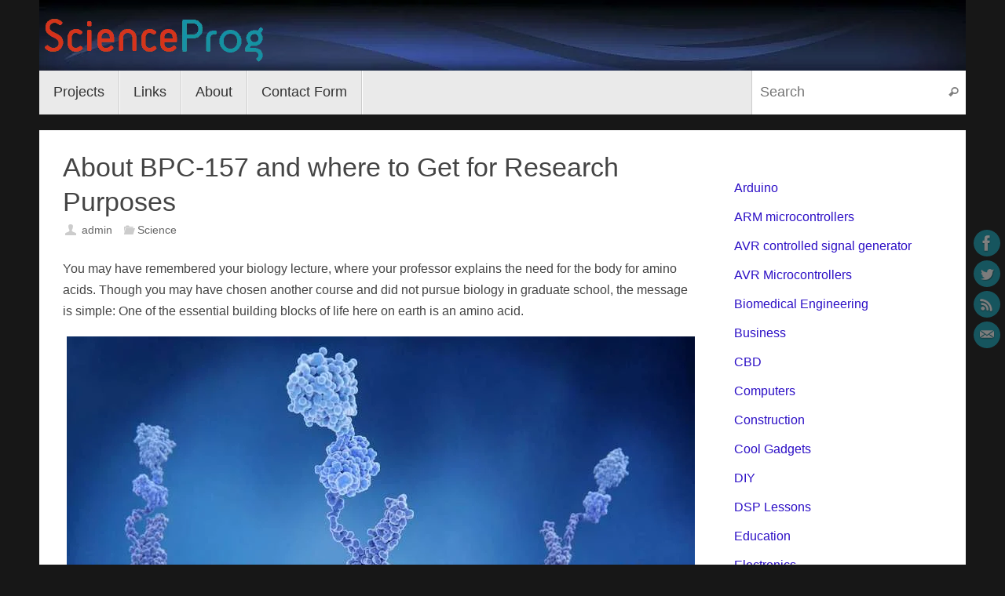

--- FILE ---
content_type: text/html; charset=UTF-8
request_url: https://scienceprog.com/about-bpc-157-and-where-to-get-for-research-purposes/
body_size: 25303
content:
<!DOCTYPE html><html lang="en-US"><head><script data-no-optimize="1">var litespeed_docref=sessionStorage.getItem("litespeed_docref");litespeed_docref&&(Object.defineProperty(document,"referrer",{get:function(){return litespeed_docref}}),sessionStorage.removeItem("litespeed_docref"));</script> <meta name="viewport" content="width=device-width, user-scalable=no, initial-scale=1.0, minimum-scale=1.0, maximum-scale=1.0"><meta http-equiv="Content-Type" content="text/html; charset=UTF-8" /><link rel="profile" href="http://gmpg.org/xfn/11" /><link rel="pingback" href="https://scienceprog.com/xmlrpc.php" /><meta name='robots' content='index, follow, max-image-preview:large, max-snippet:-1, max-video-preview:-1' /><meta name="google-site-verification" content="Cu6L6w1072SinpvXuEuSD4bxp-jx8K1Kjz22-yx58ko" /><title>About BPC-157 and where to Get for Research Purposes - Do It Easy With ScienceProg</title><link rel="canonical" href="https://scienceprog.com/about-bpc-157-and-where-to-get-for-research-purposes/" /><meta property="og:locale" content="en_US" /><meta property="og:type" content="article" /><meta property="og:title" content="About BPC-157 and where to Get for Research Purposes - Do It Easy With ScienceProg" /><meta property="og:description" content="You may have remembered your biology lecture, where your professor explains the need for the body for amino acids. Though you may have chosen another course and did not pursue biology in graduate school, the message is simple: One of the essential building blocks of life here on earth is an amino acid. The general elements and key construction of the body are simple. You need to have oxygen, hydrogen, nitrogen, and carbon turned into amino acids to live. A single amino acid is very powerful, but if you link it into another one like that of a chain sequence, it will form an even more powerful peptide block. The peptides send messages to the cells regarding operations and instructions. For example, the copper tripeptide is responsible for the healing of wounds and reducing inflammation. With all the other peptides that endlessly work to provide for the body’s needs, one stands out to the medical community, and this is the Pentadecapeptide BPC-157. You can know more studies about this on this link here. This is commonly found in human gastric juice in the digestive system and serves its users with biohacks. It becomes a protective compound that’s capable of healing… Continue reading" /><meta property="og:url" content="https://scienceprog.com/about-bpc-157-and-where-to-get-for-research-purposes/" /><meta property="og:site_name" content="Do It Easy With ScienceProg" /><meta property="article:publisher" content="https://www.facebook.com/scienceprog" /><meta property="article:published_time" content="2020-12-02T09:52:36+00:00" /><meta property="article:modified_time" content="2021-01-08T09:00:43+00:00" /><meta property="og:image" content="https://scienceprog.com/wp-content/uploads/2020/12/biological_molecular_structure.jpg" /><meta property="og:image:width" content="800" /><meta property="og:image:height" content="600" /><meta property="og:image:type" content="image/jpeg" /><meta name="author" content="admin" /><meta name="twitter:card" content="summary_large_image" /><meta name="twitter:creator" content="@scienceprog" /><meta name="twitter:site" content="@scienceprog" /><meta name="twitter:label1" content="Written by" /><meta name="twitter:data1" content="admin" /><meta name="twitter:label2" content="Est. reading time" /><meta name="twitter:data2" content="5 minutes" /> <script type="application/ld+json" class="yoast-schema-graph">{"@context":"https://schema.org","@graph":[{"@type":"Article","@id":"https://scienceprog.com/about-bpc-157-and-where-to-get-for-research-purposes/#article","isPartOf":{"@id":"https://scienceprog.com/about-bpc-157-and-where-to-get-for-research-purposes/"},"author":{"name":"admin","@id":"https://scienceprog.com/#/schema/person/6fac0210ee3b3d96043df422b2f0f14b"},"headline":"About BPC-157 and where to Get for Research Purposes","datePublished":"2020-12-02T09:52:36+00:00","dateModified":"2021-01-08T09:00:43+00:00","mainEntityOfPage":{"@id":"https://scienceprog.com/about-bpc-157-and-where-to-get-for-research-purposes/"},"wordCount":1031,"commentCount":0,"publisher":{"@id":"https://scienceprog.com/#organization"},"image":{"@id":"https://scienceprog.com/about-bpc-157-and-where-to-get-for-research-purposes/#primaryimage"},"thumbnailUrl":"https://scienceprog.com/wp-content/uploads/2020/12/biological_molecular_structure.jpg","articleSection":["Science"],"inLanguage":"en-US","potentialAction":[{"@type":"CommentAction","name":"Comment","target":["https://scienceprog.com/about-bpc-157-and-where-to-get-for-research-purposes/#respond"]}]},{"@type":"WebPage","@id":"https://scienceprog.com/about-bpc-157-and-where-to-get-for-research-purposes/","url":"https://scienceprog.com/about-bpc-157-and-where-to-get-for-research-purposes/","name":"About BPC-157 and where to Get for Research Purposes - Do It Easy With ScienceProg","isPartOf":{"@id":"https://scienceprog.com/#website"},"primaryImageOfPage":{"@id":"https://scienceprog.com/about-bpc-157-and-where-to-get-for-research-purposes/#primaryimage"},"image":{"@id":"https://scienceprog.com/about-bpc-157-and-where-to-get-for-research-purposes/#primaryimage"},"thumbnailUrl":"https://scienceprog.com/wp-content/uploads/2020/12/biological_molecular_structure.jpg","datePublished":"2020-12-02T09:52:36+00:00","dateModified":"2021-01-08T09:00:43+00:00","breadcrumb":{"@id":"https://scienceprog.com/about-bpc-157-and-where-to-get-for-research-purposes/#breadcrumb"},"inLanguage":"en-US","potentialAction":[{"@type":"ReadAction","target":["https://scienceprog.com/about-bpc-157-and-where-to-get-for-research-purposes/"]}]},{"@type":"ImageObject","inLanguage":"en-US","@id":"https://scienceprog.com/about-bpc-157-and-where-to-get-for-research-purposes/#primaryimage","url":"https://scienceprog.com/wp-content/uploads/2020/12/biological_molecular_structure.jpg","contentUrl":"https://scienceprog.com/wp-content/uploads/2020/12/biological_molecular_structure.jpg","width":800,"height":600},{"@type":"BreadcrumbList","@id":"https://scienceprog.com/about-bpc-157-and-where-to-get-for-research-purposes/#breadcrumb","itemListElement":[{"@type":"ListItem","position":1,"name":"Home","item":"https://scienceprog.com/"},{"@type":"ListItem","position":2,"name":"About BPC-157 and where to Get for Research Purposes"}]},{"@type":"WebSite","@id":"https://scienceprog.com/#website","url":"https://scienceprog.com/","name":"Do It Easy With ScienceProg","description":"We share technology insights and DIY ideas.","publisher":{"@id":"https://scienceprog.com/#organization"},"potentialAction":[{"@type":"SearchAction","target":{"@type":"EntryPoint","urlTemplate":"https://scienceprog.com/?s={search_term_string}"},"query-input":{"@type":"PropertyValueSpecification","valueRequired":true,"valueName":"search_term_string"}}],"inLanguage":"en-US"},{"@type":"Organization","@id":"https://scienceprog.com/#organization","name":"ScienceProg","url":"https://scienceprog.com/","logo":{"@type":"ImageObject","inLanguage":"en-US","@id":"https://scienceprog.com/#/schema/logo/image/","url":"https://scienceprog.com/wp-content/uploads/2016/03/sc_logo.png","contentUrl":"https://scienceprog.com/wp-content/uploads/2016/03/sc_logo.png","width":287,"height":77,"caption":"ScienceProg"},"image":{"@id":"https://scienceprog.com/#/schema/logo/image/"},"sameAs":["https://www.facebook.com/scienceprog","https://x.com/scienceprog"]},{"@type":"Person","@id":"https://scienceprog.com/#/schema/person/6fac0210ee3b3d96043df422b2f0f14b","name":"admin","image":{"@type":"ImageObject","inLanguage":"en-US","@id":"https://scienceprog.com/#/schema/person/image/","url":"https://scienceprog.com/wp-content/litespeed/avatar/59845baa296669e7bc2035cf14479fa3.jpg?ver=1768647619","contentUrl":"https://scienceprog.com/wp-content/litespeed/avatar/59845baa296669e7bc2035cf14479fa3.jpg?ver=1768647619","caption":"admin"},"sameAs":["https://scienceprog.com"],"url":"https://scienceprog.com/author/admin/"}]}</script> <link rel='dns-prefetch' href='//stats.wp.com' /><link rel='dns-prefetch' href='//v0.wordpress.com' /><link rel='preconnect' href='//c0.wp.com' /><link rel="alternate" type="application/rss+xml" title="Do It Easy With ScienceProg &raquo; Feed" href="https://scienceprog.com/feed/" /><link rel="alternate" type="application/rss+xml" title="Do It Easy With ScienceProg &raquo; Comments Feed" href="https://scienceprog.com/comments/feed/" /><link rel="alternate" type="application/rss+xml" title="Do It Easy With ScienceProg &raquo; About BPC-157 and where to Get for Research Purposes Comments Feed" href="https://scienceprog.com/about-bpc-157-and-where-to-get-for-research-purposes/feed/" /><link rel="alternate" title="oEmbed (JSON)" type="application/json+oembed" href="https://scienceprog.com/wp-json/oembed/1.0/embed?url=https%3A%2F%2Fscienceprog.com%2Fabout-bpc-157-and-where-to-get-for-research-purposes%2F" /><link rel="alternate" title="oEmbed (XML)" type="text/xml+oembed" href="https://scienceprog.com/wp-json/oembed/1.0/embed?url=https%3A%2F%2Fscienceprog.com%2Fabout-bpc-157-and-where-to-get-for-research-purposes%2F&#038;format=xml" /><style id='wp-img-auto-sizes-contain-inline-css' type='text/css'>img:is([sizes=auto i],[sizes^="auto," i]){contain-intrinsic-size:3000px 1500px}
/*# sourceURL=wp-img-auto-sizes-contain-inline-css */</style><link data-optimized="2" rel="stylesheet" href="https://scienceprog.com/wp-content/litespeed/css/96711b6d1ee967a0cf2e0516f19c2340.css?ver=b4daf" /><style id='superb-addons-variable-fallbacks-inline-css' type='text/css'>:root{--wp--preset--color--primary:#1f7cec;--wp--preset--color--primary-hover:#3993ff;--wp--preset--color--base:#fff;--wp--preset--color--featured:#0a284b;--wp--preset--color--contrast-light:#fff;--wp--preset--color--contrast-dark:#000;--wp--preset--color--mono-1:#0d3c74;--wp--preset--color--mono-2:#64748b;--wp--preset--color--mono-3:#e2e8f0;--wp--preset--color--mono-4:#f8fafc;--wp--preset--spacing--superbspacing-xxsmall:clamp(5px,1vw,10px);--wp--preset--spacing--superbspacing-xsmall:clamp(10px,2vw,20px);--wp--preset--spacing--superbspacing-small:clamp(20px,4vw,40px);--wp--preset--spacing--superbspacing-medium:clamp(30px,6vw,60px);--wp--preset--spacing--superbspacing-large:clamp(40px,8vw,80px);--wp--preset--spacing--superbspacing-xlarge:clamp(50px,10vw,100px);--wp--preset--spacing--superbspacing-xxlarge:clamp(60px,12vw,120px);--wp--preset--font-size--superbfont-tiny:clamp(10px,0.625rem + ((1vw - 3.2px) * 0.227),12px);--wp--preset--font-size--superbfont-xxsmall:clamp(12px,0.75rem + ((1vw - 3.2px) * 0.227),14px);--wp--preset--font-size--superbfont-xsmall:clamp(16px,1rem + ((1vw - 3.2px) * 1),16px);--wp--preset--font-size--superbfont-small:clamp(16px,1rem + ((1vw - 3.2px) * 0.227),18px);--wp--preset--font-size--superbfont-medium:clamp(18px,1.125rem + ((1vw - 3.2px) * 0.227),20px);--wp--preset--font-size--superbfont-large:clamp(24px,1.5rem + ((1vw - 3.2px) * 0.909),32px);--wp--preset--font-size--superbfont-xlarge:clamp(32px,2rem + ((1vw - 3.2px) * 1.818),48px);--wp--preset--font-size--superbfont-xxlarge:clamp(40px,2.5rem + ((1vw - 3.2px) * 2.727),64px)}.has-primary-color{color:var(--wp--preset--color--primary)!important}.has-primary-hover-color{color:var(--wp--preset--color--primary-hover)!important}.has-base-color{color:var(--wp--preset--color--base)!important}.has-featured-color{color:var(--wp--preset--color--featured)!important}.has-contrast-light-color{color:var(--wp--preset--color--contrast-light)!important}.has-contrast-dark-color{color:var(--wp--preset--color--contrast-dark)!important}.has-mono-1-color{color:var(--wp--preset--color--mono-1)!important}.has-mono-2-color{color:var(--wp--preset--color--mono-2)!important}.has-mono-3-color{color:var(--wp--preset--color--mono-3)!important}.has-mono-4-color{color:var(--wp--preset--color--mono-4)!important}.has-primary-background-color{background-color:var(--wp--preset--color--primary)!important}.has-primary-hover-background-color{background-color:var(--wp--preset--color--primary-hover)!important}.has-base-background-color{background-color:var(--wp--preset--color--base)!important}.has-featured-background-color{background-color:var(--wp--preset--color--featured)!important}.has-contrast-light-background-color{background-color:var(--wp--preset--color--contrast-light)!important}.has-contrast-dark-background-color{background-color:var(--wp--preset--color--contrast-dark)!important}.has-mono-1-background-color{background-color:var(--wp--preset--color--mono-1)!important}.has-mono-2-background-color{background-color:var(--wp--preset--color--mono-2)!important}.has-mono-3-background-color{background-color:var(--wp--preset--color--mono-3)!important}.has-mono-4-background-color{background-color:var(--wp--preset--color--mono-4)!important}.has-superbfont-tiny-font-size{font-size:var(--wp--preset--font-size--superbfont-tiny)!important}.has-superbfont-xxsmall-font-size{font-size:var(--wp--preset--font-size--superbfont-xxsmall)!important}.has-superbfont-xsmall-font-size{font-size:var(--wp--preset--font-size--superbfont-xsmall)!important}.has-superbfont-small-font-size{font-size:var(--wp--preset--font-size--superbfont-small)!important}.has-superbfont-medium-font-size{font-size:var(--wp--preset--font-size--superbfont-medium)!important}.has-superbfont-large-font-size{font-size:var(--wp--preset--font-size--superbfont-large)!important}.has-superbfont-xlarge-font-size{font-size:var(--wp--preset--font-size--superbfont-xlarge)!important}.has-superbfont-xxlarge-font-size{font-size:var(--wp--preset--font-size--superbfont-xxlarge)!important}
/*# sourceURL=superb-addons-variable-fallbacks-inline-css */</style><link rel='stylesheet' id='wp-block-library-css' href='https://c0.wp.com/c/6.9/wp-includes/css/dist/block-library/style.min.css' type='text/css' media='all' /><style id='wp-block-categories-inline-css' type='text/css'>.wp-block-categories{box-sizing:border-box}.wp-block-categories.alignleft{margin-right:2em}.wp-block-categories.alignright{margin-left:2em}.wp-block-categories.wp-block-categories-dropdown.aligncenter{text-align:center}.wp-block-categories .wp-block-categories__label{display:block;width:100%}
/*# sourceURL=https://c0.wp.com/c/6.9/wp-includes/blocks/categories/style.min.css */</style><style id='wp-block-image-inline-css' type='text/css'>.wp-block-image>a,.wp-block-image>figure>a{display:inline-block}.wp-block-image img{box-sizing:border-box;height:auto;max-width:100%;vertical-align:bottom}@media not (prefers-reduced-motion){.wp-block-image img.hide{visibility:hidden}.wp-block-image img.show{animation:show-content-image .4s}}.wp-block-image[style*=border-radius] img,.wp-block-image[style*=border-radius]>a{border-radius:inherit}.wp-block-image.has-custom-border img{box-sizing:border-box}.wp-block-image.aligncenter{text-align:center}.wp-block-image.alignfull>a,.wp-block-image.alignwide>a{width:100%}.wp-block-image.alignfull img,.wp-block-image.alignwide img{height:auto;width:100%}.wp-block-image .aligncenter,.wp-block-image .alignleft,.wp-block-image .alignright,.wp-block-image.aligncenter,.wp-block-image.alignleft,.wp-block-image.alignright{display:table}.wp-block-image .aligncenter>figcaption,.wp-block-image .alignleft>figcaption,.wp-block-image .alignright>figcaption,.wp-block-image.aligncenter>figcaption,.wp-block-image.alignleft>figcaption,.wp-block-image.alignright>figcaption{caption-side:bottom;display:table-caption}.wp-block-image .alignleft{float:left;margin:.5em 1em .5em 0}.wp-block-image .alignright{float:right;margin:.5em 0 .5em 1em}.wp-block-image .aligncenter{margin-left:auto;margin-right:auto}.wp-block-image :where(figcaption){margin-bottom:1em;margin-top:.5em}.wp-block-image.is-style-circle-mask img{border-radius:9999px}@supports ((-webkit-mask-image:none) or (mask-image:none)) or (-webkit-mask-image:none){.wp-block-image.is-style-circle-mask img{border-radius:0;-webkit-mask-image:url('data:image/svg+xml;utf8,<svg viewBox="0 0 100 100" xmlns="http://www.w3.org/2000/svg"><circle cx="50" cy="50" r="50"/></svg>');mask-image:url('data:image/svg+xml;utf8,<svg viewBox="0 0 100 100" xmlns="http://www.w3.org/2000/svg"><circle cx="50" cy="50" r="50"/></svg>');mask-mode:alpha;-webkit-mask-position:center;mask-position:center;-webkit-mask-repeat:no-repeat;mask-repeat:no-repeat;-webkit-mask-size:contain;mask-size:contain}}:root :where(.wp-block-image.is-style-rounded img,.wp-block-image .is-style-rounded img){border-radius:9999px}.wp-block-image figure{margin:0}.wp-lightbox-container{display:flex;flex-direction:column;position:relative}.wp-lightbox-container img{cursor:zoom-in}.wp-lightbox-container img:hover+button{opacity:1}.wp-lightbox-container button{align-items:center;backdrop-filter:blur(16px) saturate(180%);background-color:#5a5a5a40;border:none;border-radius:4px;cursor:zoom-in;display:flex;height:20px;justify-content:center;opacity:0;padding:0;position:absolute;right:16px;text-align:center;top:16px;width:20px;z-index:100}@media not (prefers-reduced-motion){.wp-lightbox-container button{transition:opacity .2s ease}}.wp-lightbox-container button:focus-visible{outline:3px auto #5a5a5a40;outline:3px auto -webkit-focus-ring-color;outline-offset:3px}.wp-lightbox-container button:hover{cursor:pointer;opacity:1}.wp-lightbox-container button:focus{opacity:1}.wp-lightbox-container button:focus,.wp-lightbox-container button:hover,.wp-lightbox-container button:not(:hover):not(:active):not(.has-background){background-color:#5a5a5a40;border:none}.wp-lightbox-overlay{box-sizing:border-box;cursor:zoom-out;height:100vh;left:0;overflow:hidden;position:fixed;top:0;visibility:hidden;width:100%;z-index:100000}.wp-lightbox-overlay .close-button{align-items:center;cursor:pointer;display:flex;justify-content:center;min-height:40px;min-width:40px;padding:0;position:absolute;right:calc(env(safe-area-inset-right) + 16px);top:calc(env(safe-area-inset-top) + 16px);z-index:5000000}.wp-lightbox-overlay .close-button:focus,.wp-lightbox-overlay .close-button:hover,.wp-lightbox-overlay .close-button:not(:hover):not(:active):not(.has-background){background:none;border:none}.wp-lightbox-overlay .lightbox-image-container{height:var(--wp--lightbox-container-height);left:50%;overflow:hidden;position:absolute;top:50%;transform:translate(-50%,-50%);transform-origin:top left;width:var(--wp--lightbox-container-width);z-index:9999999999}.wp-lightbox-overlay .wp-block-image{align-items:center;box-sizing:border-box;display:flex;height:100%;justify-content:center;margin:0;position:relative;transform-origin:0 0;width:100%;z-index:3000000}.wp-lightbox-overlay .wp-block-image img{height:var(--wp--lightbox-image-height);min-height:var(--wp--lightbox-image-height);min-width:var(--wp--lightbox-image-width);width:var(--wp--lightbox-image-width)}.wp-lightbox-overlay .wp-block-image figcaption{display:none}.wp-lightbox-overlay button{background:none;border:none}.wp-lightbox-overlay .scrim{background-color:#fff;height:100%;opacity:.9;position:absolute;width:100%;z-index:2000000}.wp-lightbox-overlay.active{visibility:visible}@media not (prefers-reduced-motion){.wp-lightbox-overlay.active{animation:turn-on-visibility .25s both}.wp-lightbox-overlay.active img{animation:turn-on-visibility .35s both}.wp-lightbox-overlay.show-closing-animation:not(.active){animation:turn-off-visibility .35s both}.wp-lightbox-overlay.show-closing-animation:not(.active) img{animation:turn-off-visibility .25s both}.wp-lightbox-overlay.zoom.active{animation:none;opacity:1;visibility:visible}.wp-lightbox-overlay.zoom.active .lightbox-image-container{animation:lightbox-zoom-in .4s}.wp-lightbox-overlay.zoom.active .lightbox-image-container img{animation:none}.wp-lightbox-overlay.zoom.active .scrim{animation:turn-on-visibility .4s forwards}.wp-lightbox-overlay.zoom.show-closing-animation:not(.active){animation:none}.wp-lightbox-overlay.zoom.show-closing-animation:not(.active) .lightbox-image-container{animation:lightbox-zoom-out .4s}.wp-lightbox-overlay.zoom.show-closing-animation:not(.active) .lightbox-image-container img{animation:none}.wp-lightbox-overlay.zoom.show-closing-animation:not(.active) .scrim{animation:turn-off-visibility .4s forwards}}@keyframes show-content-image{0%{visibility:hidden}99%{visibility:hidden}to{visibility:visible}}@keyframes turn-on-visibility{0%{opacity:0}to{opacity:1}}@keyframes turn-off-visibility{0%{opacity:1;visibility:visible}99%{opacity:0;visibility:visible}to{opacity:0;visibility:hidden}}@keyframes lightbox-zoom-in{0%{transform:translate(calc((-100vw + var(--wp--lightbox-scrollbar-width))/2 + var(--wp--lightbox-initial-left-position)),calc(-50vh + var(--wp--lightbox-initial-top-position))) scale(var(--wp--lightbox-scale))}to{transform:translate(-50%,-50%) scale(1)}}@keyframes lightbox-zoom-out{0%{transform:translate(-50%,-50%) scale(1);visibility:visible}99%{visibility:visible}to{transform:translate(calc((-100vw + var(--wp--lightbox-scrollbar-width))/2 + var(--wp--lightbox-initial-left-position)),calc(-50vh + var(--wp--lightbox-initial-top-position))) scale(var(--wp--lightbox-scale));visibility:hidden}}
/*# sourceURL=https://c0.wp.com/c/6.9/wp-includes/blocks/image/style.min.css */</style><style id='global-styles-inline-css' type='text/css'>:root{--wp--preset--aspect-ratio--square: 1;--wp--preset--aspect-ratio--4-3: 4/3;--wp--preset--aspect-ratio--3-4: 3/4;--wp--preset--aspect-ratio--3-2: 3/2;--wp--preset--aspect-ratio--2-3: 2/3;--wp--preset--aspect-ratio--16-9: 16/9;--wp--preset--aspect-ratio--9-16: 9/16;--wp--preset--color--black: #000000;--wp--preset--color--cyan-bluish-gray: #abb8c3;--wp--preset--color--white: #ffffff;--wp--preset--color--pale-pink: #f78da7;--wp--preset--color--vivid-red: #cf2e2e;--wp--preset--color--luminous-vivid-orange: #ff6900;--wp--preset--color--luminous-vivid-amber: #fcb900;--wp--preset--color--light-green-cyan: #7bdcb5;--wp--preset--color--vivid-green-cyan: #00d084;--wp--preset--color--pale-cyan-blue: #8ed1fc;--wp--preset--color--vivid-cyan-blue: #0693e3;--wp--preset--color--vivid-purple: #9b51e0;--wp--preset--gradient--vivid-cyan-blue-to-vivid-purple: linear-gradient(135deg,rgb(6,147,227) 0%,rgb(155,81,224) 100%);--wp--preset--gradient--light-green-cyan-to-vivid-green-cyan: linear-gradient(135deg,rgb(122,220,180) 0%,rgb(0,208,130) 100%);--wp--preset--gradient--luminous-vivid-amber-to-luminous-vivid-orange: linear-gradient(135deg,rgb(252,185,0) 0%,rgb(255,105,0) 100%);--wp--preset--gradient--luminous-vivid-orange-to-vivid-red: linear-gradient(135deg,rgb(255,105,0) 0%,rgb(207,46,46) 100%);--wp--preset--gradient--very-light-gray-to-cyan-bluish-gray: linear-gradient(135deg,rgb(238,238,238) 0%,rgb(169,184,195) 100%);--wp--preset--gradient--cool-to-warm-spectrum: linear-gradient(135deg,rgb(74,234,220) 0%,rgb(151,120,209) 20%,rgb(207,42,186) 40%,rgb(238,44,130) 60%,rgb(251,105,98) 80%,rgb(254,248,76) 100%);--wp--preset--gradient--blush-light-purple: linear-gradient(135deg,rgb(255,206,236) 0%,rgb(152,150,240) 100%);--wp--preset--gradient--blush-bordeaux: linear-gradient(135deg,rgb(254,205,165) 0%,rgb(254,45,45) 50%,rgb(107,0,62) 100%);--wp--preset--gradient--luminous-dusk: linear-gradient(135deg,rgb(255,203,112) 0%,rgb(199,81,192) 50%,rgb(65,88,208) 100%);--wp--preset--gradient--pale-ocean: linear-gradient(135deg,rgb(255,245,203) 0%,rgb(182,227,212) 50%,rgb(51,167,181) 100%);--wp--preset--gradient--electric-grass: linear-gradient(135deg,rgb(202,248,128) 0%,rgb(113,206,126) 100%);--wp--preset--gradient--midnight: linear-gradient(135deg,rgb(2,3,129) 0%,rgb(40,116,252) 100%);--wp--preset--font-size--small: 13px;--wp--preset--font-size--medium: 20px;--wp--preset--font-size--large: 36px;--wp--preset--font-size--x-large: 42px;--wp--preset--spacing--20: 0.44rem;--wp--preset--spacing--30: 0.67rem;--wp--preset--spacing--40: 1rem;--wp--preset--spacing--50: 1.5rem;--wp--preset--spacing--60: 2.25rem;--wp--preset--spacing--70: 3.38rem;--wp--preset--spacing--80: 5.06rem;--wp--preset--shadow--natural: 6px 6px 9px rgba(0, 0, 0, 0.2);--wp--preset--shadow--deep: 12px 12px 50px rgba(0, 0, 0, 0.4);--wp--preset--shadow--sharp: 6px 6px 0px rgba(0, 0, 0, 0.2);--wp--preset--shadow--outlined: 6px 6px 0px -3px rgb(255, 255, 255), 6px 6px rgb(0, 0, 0);--wp--preset--shadow--crisp: 6px 6px 0px rgb(0, 0, 0);}:where(.is-layout-flex){gap: 0.5em;}:where(.is-layout-grid){gap: 0.5em;}body .is-layout-flex{display: flex;}.is-layout-flex{flex-wrap: wrap;align-items: center;}.is-layout-flex > :is(*, div){margin: 0;}body .is-layout-grid{display: grid;}.is-layout-grid > :is(*, div){margin: 0;}:where(.wp-block-columns.is-layout-flex){gap: 2em;}:where(.wp-block-columns.is-layout-grid){gap: 2em;}:where(.wp-block-post-template.is-layout-flex){gap: 1.25em;}:where(.wp-block-post-template.is-layout-grid){gap: 1.25em;}.has-black-color{color: var(--wp--preset--color--black) !important;}.has-cyan-bluish-gray-color{color: var(--wp--preset--color--cyan-bluish-gray) !important;}.has-white-color{color: var(--wp--preset--color--white) !important;}.has-pale-pink-color{color: var(--wp--preset--color--pale-pink) !important;}.has-vivid-red-color{color: var(--wp--preset--color--vivid-red) !important;}.has-luminous-vivid-orange-color{color: var(--wp--preset--color--luminous-vivid-orange) !important;}.has-luminous-vivid-amber-color{color: var(--wp--preset--color--luminous-vivid-amber) !important;}.has-light-green-cyan-color{color: var(--wp--preset--color--light-green-cyan) !important;}.has-vivid-green-cyan-color{color: var(--wp--preset--color--vivid-green-cyan) !important;}.has-pale-cyan-blue-color{color: var(--wp--preset--color--pale-cyan-blue) !important;}.has-vivid-cyan-blue-color{color: var(--wp--preset--color--vivid-cyan-blue) !important;}.has-vivid-purple-color{color: var(--wp--preset--color--vivid-purple) !important;}.has-black-background-color{background-color: var(--wp--preset--color--black) !important;}.has-cyan-bluish-gray-background-color{background-color: var(--wp--preset--color--cyan-bluish-gray) !important;}.has-white-background-color{background-color: var(--wp--preset--color--white) !important;}.has-pale-pink-background-color{background-color: var(--wp--preset--color--pale-pink) !important;}.has-vivid-red-background-color{background-color: var(--wp--preset--color--vivid-red) !important;}.has-luminous-vivid-orange-background-color{background-color: var(--wp--preset--color--luminous-vivid-orange) !important;}.has-luminous-vivid-amber-background-color{background-color: var(--wp--preset--color--luminous-vivid-amber) !important;}.has-light-green-cyan-background-color{background-color: var(--wp--preset--color--light-green-cyan) !important;}.has-vivid-green-cyan-background-color{background-color: var(--wp--preset--color--vivid-green-cyan) !important;}.has-pale-cyan-blue-background-color{background-color: var(--wp--preset--color--pale-cyan-blue) !important;}.has-vivid-cyan-blue-background-color{background-color: var(--wp--preset--color--vivid-cyan-blue) !important;}.has-vivid-purple-background-color{background-color: var(--wp--preset--color--vivid-purple) !important;}.has-black-border-color{border-color: var(--wp--preset--color--black) !important;}.has-cyan-bluish-gray-border-color{border-color: var(--wp--preset--color--cyan-bluish-gray) !important;}.has-white-border-color{border-color: var(--wp--preset--color--white) !important;}.has-pale-pink-border-color{border-color: var(--wp--preset--color--pale-pink) !important;}.has-vivid-red-border-color{border-color: var(--wp--preset--color--vivid-red) !important;}.has-luminous-vivid-orange-border-color{border-color: var(--wp--preset--color--luminous-vivid-orange) !important;}.has-luminous-vivid-amber-border-color{border-color: var(--wp--preset--color--luminous-vivid-amber) !important;}.has-light-green-cyan-border-color{border-color: var(--wp--preset--color--light-green-cyan) !important;}.has-vivid-green-cyan-border-color{border-color: var(--wp--preset--color--vivid-green-cyan) !important;}.has-pale-cyan-blue-border-color{border-color: var(--wp--preset--color--pale-cyan-blue) !important;}.has-vivid-cyan-blue-border-color{border-color: var(--wp--preset--color--vivid-cyan-blue) !important;}.has-vivid-purple-border-color{border-color: var(--wp--preset--color--vivid-purple) !important;}.has-vivid-cyan-blue-to-vivid-purple-gradient-background{background: var(--wp--preset--gradient--vivid-cyan-blue-to-vivid-purple) !important;}.has-light-green-cyan-to-vivid-green-cyan-gradient-background{background: var(--wp--preset--gradient--light-green-cyan-to-vivid-green-cyan) !important;}.has-luminous-vivid-amber-to-luminous-vivid-orange-gradient-background{background: var(--wp--preset--gradient--luminous-vivid-amber-to-luminous-vivid-orange) !important;}.has-luminous-vivid-orange-to-vivid-red-gradient-background{background: var(--wp--preset--gradient--luminous-vivid-orange-to-vivid-red) !important;}.has-very-light-gray-to-cyan-bluish-gray-gradient-background{background: var(--wp--preset--gradient--very-light-gray-to-cyan-bluish-gray) !important;}.has-cool-to-warm-spectrum-gradient-background{background: var(--wp--preset--gradient--cool-to-warm-spectrum) !important;}.has-blush-light-purple-gradient-background{background: var(--wp--preset--gradient--blush-light-purple) !important;}.has-blush-bordeaux-gradient-background{background: var(--wp--preset--gradient--blush-bordeaux) !important;}.has-luminous-dusk-gradient-background{background: var(--wp--preset--gradient--luminous-dusk) !important;}.has-pale-ocean-gradient-background{background: var(--wp--preset--gradient--pale-ocean) !important;}.has-electric-grass-gradient-background{background: var(--wp--preset--gradient--electric-grass) !important;}.has-midnight-gradient-background{background: var(--wp--preset--gradient--midnight) !important;}.has-small-font-size{font-size: var(--wp--preset--font-size--small) !important;}.has-medium-font-size{font-size: var(--wp--preset--font-size--medium) !important;}.has-large-font-size{font-size: var(--wp--preset--font-size--large) !important;}.has-x-large-font-size{font-size: var(--wp--preset--font-size--x-large) !important;}
/*# sourceURL=global-styles-inline-css */</style><style id='classic-theme-styles-inline-css' type='text/css'>/*! This file is auto-generated */
.wp-block-button__link{color:#fff;background-color:#32373c;border-radius:9999px;box-shadow:none;text-decoration:none;padding:calc(.667em + 2px) calc(1.333em + 2px);font-size:1.125em}.wp-block-file__button{background:#32373c;color:#fff;text-decoration:none}
/*# sourceURL=/wp-includes/css/classic-themes.min.css */</style><style id='tempera-style-inline-css' type='text/css'>#header, #main, #topbar-inner { max-width: 1180px; } #container.one-column { } #container.two-columns-right #secondary { width:280px; float:right; } #container.two-columns-right #content { width:calc(100% - 310px); float:left; } #container.two-columns-left #primary { width:280px; float:left; } #container.two-columns-left #content { width:calc(100% - 310px); float:right; } #container.three-columns-right .sidey { width:140px; float:left; } #container.three-columns-right #primary { margin-left:15px; margin-right:15px; } #container.three-columns-right #content { width: calc(100% - 310px); float:left;} #container.three-columns-left .sidey { width:140px; float:left; } #container.three-columns-left #secondary {margin-left:15px; margin-right:15px; } #container.three-columns-left #content { width: calc(100% - 310px); float:right; } #container.three-columns-sided .sidey { width:140px; float:left; } #container.three-columns-sided #secondary { float:right; } #container.three-columns-sided #content { width: calc(100% - 340px); float:right; margin: 0 170px 0 -1180px; } body { font-family: "Segoe UI", Arial, sans-serif; } #content h1.entry-title a, #content h2.entry-title a, #content h1.entry-title , #content h2.entry-title { font-family: inherit; } .widget-title, .widget-title a { font-family: inherit; } .entry-content h1, .entry-content h2, .entry-content h3, .entry-content h4, .entry-content h5, .entry-content h6, #comments #reply-title, .nivo-caption h2, #front-text1 h2, #front-text2 h2, .column-header-image, .column-header-noimage { font-family: inherit; } #site-title span a { font-family: inherit; } #access ul li a, #access ul li a span { font-family: inherit; } body { color: #444444; background-color: #171717 } a { color: #2c0fc6; } a:hover,.entry-meta span a:hover, .comments-link a:hover { color: #D6341D; } #header { ; } #site-title span a { color:#1693A5; } #site-description { color:#999999; } .socials a { background-color: #1693A5; } .socials .socials-hover { background-color: #D6341D; } /* Main menu top level */ #access a, #nav-toggle span, li.menu-main-search .searchform input[type="search"] { color: #333333; } li.menu-main-search .searchform input[type="search"] { background-color: #ffffff; border-left-color: #cccccc; } #access, #nav-toggle {background-color: #EAEAEA; } #access > .menu > ul > li > a > span { border-color: #cccccc; -webkit-box-shadow: 1px 0 0 #ffffff; box-shadow: 1px 0 0 #ffffff; } /*.rtl #access > .menu > ul > li > a > span { -webkit-box-shadow: -1px 0 0 #ffffff; box-shadow: -1px 0 0 #ffffff; } */ #access a:hover {background-color: #f7f7f7; } #access ul li.current_page_item > a, #access ul li.current-menu-item > a, #access ul li.current_page_ancestor > a, #access ul li.current-menu-ancestor > a { background-color: #f7f7f7; } /* Main menu Submenus */ #access > .menu > ul > li > ul:before {border-bottom-color:#2D2D2D;} #access ul ul ul li:first-child:before { border-right-color:#2D2D2D;} #access ul ul li { background-color:#2D2D2D; border-top-color:#3b3b3b; border-bottom-color:#222222} #access ul ul li a{color:#BBBBBB} #access ul ul li a:hover{background:#3b3b3b} #access ul ul li.current_page_item > a, #access ul ul li.current-menu-item > a, #access ul ul li.current_page_ancestor > a, #access ul ul li.current-menu-ancestor > a { background-color:#3b3b3b; } #topbar { background-color: #000000;border-bottom-color:#282828; box-shadow:3px 0 3px #000000; } .topmenu ul li a, .topmenu .searchsubmit { color: #CCCCCC; } .topmenu ul li a:hover, .topmenu .searchform input[type="search"] { color: #EEEEEE; border-bottom-color: rgba( 22,147,165, 0.5); } #main { background-color: #FFFFFF; } #author-info, #entry-author-info, #content .page-title { border-color: #1693A5; background: #F7F7F7; } #entry-author-info #author-avatar, #author-info #author-avatar { border-color: #EEEEEE; } .sidey .widget-container { color: #333333; ; } .sidey .widget-title { color: #666666; background-color: #F7F7F7;border-color:#cfcfcf;} .sidey .widget-container a {} .sidey .widget-container a:hover {} .entry-content h1, .entry-content h2, .entry-content h3, .entry-content h4, .entry-content h5, .entry-content h6 { color: #444444; } .sticky .entry-header {border-color:#1693A5 } .entry-title, .entry-title a { color: #444444; } .entry-title a:hover { color: #000000; } #content span.entry-format { color: #333333; background-color: #EAEAEA; } #footer { color: #AAAAAA; ; } #footer2 { color: #AAAAAA; background-color: #F7F7F7; } #footer a { ; } #footer a:hover { ; } #footer2 a, .footermenu ul li:after { ; } #footer2 a:hover { ; } #footer .widget-container { color: #333333; ; } #footer .widget-title { color: #666666; background-color: #F7F7F7;border-color:#cfcfcf } a.continue-reading-link, #cryout_ajax_more_trigger { color:#333333; background:#EAEAEA; border-bottom-color:#1693A5; } a.continue-reading-link:hover { border-bottom-color:#D6341D; } a.continue-reading-link i.crycon-right-dir {color:#1693A5} a.continue-reading-link:hover i.crycon-right-dir {color:#D6341D} .page-link a, .page-link > span > em {border-color:#CCCCCC} .columnmore a {background:#1693A5;color:#F7F7F7} .columnmore a:hover {background:#D6341D;} .button, #respond .form-submit input#submit, input[type="submit"], input[type="reset"] { background-color: #1693A5; } .button:hover, #respond .form-submit input#submit:hover { background-color: #D6341D; } .entry-content tr th, .entry-content thead th { color: #444444; } .entry-content table, .entry-content fieldset, .entry-content tr td, .entry-content tr th, .entry-content thead th { border-color: #CCCCCC; } .entry-content tr.even td { background-color: #F7F7F7 !important; } hr { border-color: #CCCCCC; } input[type="text"], input[type="password"], input[type="email"], textarea, select, input[type="color"],input[type="date"],input[type="datetime"],input[type="datetime-local"],input[type="month"],input[type="number"],input[type="range"], input[type="search"],input[type="tel"],input[type="time"],input[type="url"],input[type="week"] { background-color: #F7F7F7; border-color: #CCCCCC #EEEEEE #EEEEEE #CCCCCC; color: #444444; } input[type="submit"], input[type="reset"] { color: #FFFFFF; background-color: #1693A5; } input[type="text"]:hover, input[type="password"]:hover, input[type="email"]:hover, textarea:hover, input[type="color"]:hover, input[type="date"]:hover, input[type="datetime"]:hover, input[type="datetime-local"]:hover, input[type="month"]:hover, input[type="number"]:hover, input[type="range"]:hover, input[type="search"]:hover, input[type="tel"]:hover, input[type="time"]:hover, input[type="url"]:hover, input[type="week"]:hover { background-color: rgba(247,247,247,0.4); } .entry-content pre { border-color: #CCCCCC; border-bottom-color:#1693A5;} .entry-content code { background-color:#F7F7F7;} .entry-content blockquote { border-color: #EEEEEE; } abbr, acronym { border-color: #444444; } .comment-meta a { color: #444444; } #respond .form-allowed-tags { color: #999999; } .entry-meta .crycon-metas:before {color:#CCCCCC;} .entry-meta span a, .comments-link a, .entry-meta {color:#666666;} .entry-meta span a:hover, .comments-link a:hover {} .nav-next a:hover {} .nav-previous a:hover { } .pagination { border-color:#ededed;} .pagination span, .pagination a { background:#F7F7F7; border-left-color:#dddddd; border-right-color:#ffffff; } .pagination a:hover { background: #ffffff; } #searchform input[type="text"] {color:#999999;} .caption-accented .wp-caption { background-color:rgba(22,147,165,0.8); color:#FFFFFF} .tempera-image-one .entry-content img[class*='align'], .tempera-image-one .entry-summary img[class*='align'], .tempera-image-two .entry-content img[class*='align'], .tempera-image-two .entry-summary img[class*='align'], .tempera-image-one .entry-content [class*='wp-block'][class*='align'] img, .tempera-image-one .entry-summary [class*='wp-block'][class*='align'] img, .tempera-image-two .entry-content [class*='wp-block'][class*='align'] img, .tempera-image-two .entry-summary [class*='wp-block'][class*='align'] img { border-color:#1693A5;} html { font-size:16px; line-height:1.7; } .entry-content, .entry-summary, #frontpage blockquote { text-align:inherit; } .entry-content, .entry-summary, .widget-area { ; } #content h1.entry-title, #content h2.entry-title { font-size:34px ;} .widget-title, .widget-title a { font-size:18px ;} h1 { font-size: 2.526em; } h2 { font-size: 2.202em; } h3 { font-size: 1.878em; } h4 { font-size: 1.554em; } h5 { font-size: 1.23em; } h6 { font-size: 0.906em; } #site-title { font-size:38px ;} #access ul li a, li.menu-main-search .searchform input[type="search"] { font-size:18px ;} .nocomments, .nocomments2 {display:none;} #header-container > div { margin:10px 0 0 0px;} .page h1.entry-title, .home .page h2.entry-title { display:none; } .entry-content p, .entry-content ul, .entry-content ol, .entry-content dd, .entry-content pre, .entry-content hr, .entry-summary p, .commentlist p { margin-bottom: 1.2em; } #toTop {background:#FFFFFF;margin-left:1330px;} #toTop:hover .crycon-back2top:before {color:#D6341D;} @media (max-width: 1225px) { #footer2 #toTop { position: relative; margin-left: auto !important; margin-right: auto !important; bottom: 0; display: block; width: 45px; border-radius: 4px 4px 0 0; opacity: 1; } } #main {margin-top:20px; } #forbottom {margin-left: 30px; margin-right: 30px;} #header-widget-area { width: 60%; } #branding { height:90px; } 
/* Tempera Custom CSS */
/*# sourceURL=tempera-style-inline-css */</style><link rel='stylesheet' id='wp-block-paragraph-css' href='https://c0.wp.com/c/6.9/wp-includes/blocks/paragraph/style.min.css' type='text/css' media='all' /><link rel='stylesheet' id='wp-block-heading-css' href='https://c0.wp.com/c/6.9/wp-includes/blocks/heading/style.min.css' type='text/css' media='all' /> <script type="litespeed/javascript" data-src="https://c0.wp.com/c/6.9/wp-includes/js/jquery/jquery.min.js" id="jquery-core-js"></script> <script type="litespeed/javascript" data-src="https://c0.wp.com/c/6.9/wp-includes/js/jquery/jquery-migrate.min.js" id="jquery-migrate-js"></script> <script id="thumbs_rating_scripts-js-extra" type="litespeed/javascript">var thumbs_rating_ajax={"ajax_url":"https://scienceprog.com/wp-admin/admin-ajax.php","nonce":"b621a1d429"}</script> <link rel="https://api.w.org/" href="https://scienceprog.com/wp-json/" /><link rel="alternate" title="JSON" type="application/json" href="https://scienceprog.com/wp-json/wp/v2/posts/56050" /><link rel="EditURI" type="application/rsd+xml" title="RSD" href="https://scienceprog.com/xmlrpc.php?rsd" /><meta name="generator" content="WordPress 6.9" /><link rel='shortlink' href='https://scienceprog.com/?p=56050' /><style>img#wpstats{display:none}</style><link rel="author" href="https://scienceprog.com"><link rel="icon" href="https://scienceprog.com/wp-content/uploads/2013/01/cropped-spico-32x32.png" sizes="32x32" /><link rel="icon" href="https://scienceprog.com/wp-content/uploads/2013/01/cropped-spico-192x192.png" sizes="192x192" /><link rel="apple-touch-icon" href="https://scienceprog.com/wp-content/uploads/2013/01/cropped-spico-180x180.png" /><meta name="msapplication-TileImage" content="https://scienceprog.com/wp-content/uploads/2013/01/cropped-spico-270x270.png" />
<!--[if lt IE 9]> <script>document.createElement('header');
	document.createElement('nav');
	document.createElement('section');
	document.createElement('article');
	document.createElement('aside');
	document.createElement('footer');</script> <![endif]--><style type="text/css" id="wp-custom-css">.menu-item-43871 a {
    color: #ff0000 !important; 
}
.wp-block-image figcaption {
  text-align: center;
}</style> <script type="litespeed/javascript">var googletag=googletag||{};googletag.cmd=googletag.cmd||[];(function(){var gads=document.createElement("script");gads.async=!0;gads.type="text/javascript";var useSSL="https:"==document.location.protocol;gads.src=(useSSL?"https:":"http:")+"//www.googletagservices.com/tag/js/gpt.js";var node=document.getElementsByTagName("script")[0];node.parentNode.insertBefore(gads,node)})()</script>  <script type="litespeed/javascript" data-src="//pagead2.googlesyndication.com/pagead/js/adsbygoogle.js"></script> <script type="litespeed/javascript">(adsbygoogle=window.adsbygoogle||[]).push({google_ad_client:"ca-pub-3358654082910421",enable_page_level_ads:!0})</script> <script data-ad-client="ca-pub-3358654082910421" type="litespeed/javascript" data-src="https://pagead2.googlesyndication.com/pagead/js/adsbygoogle.js"></script>  <script type="litespeed/javascript" data-src="https://www.googletagmanager.com/gtag/js?id=G-7Q25QDLB3J"></script> <script type="litespeed/javascript">window.dataLayer=window.dataLayer||[];function gtag(){dataLayer.push(arguments)}
gtag('js',new Date());gtag('config','G-7Q25QDLB3J')</script> </head><body class="wp-singular post-template-default single single-post postid-56050 single-format-standard wp-custom-logo wp-theme-tempera wp-child-theme-tempera-child tempera-image-three caption-dark tempera-comment-placeholders tempera-menu-left tempera-topbarhide tempera-topbarfull"><a class="skip-link screen-reader-text" href="#main" title="Skip to content"> Skip to content </a><div id="wrapper" class="hfeed"><div id="topbar" ><div id="topbar-inner"><nav class="topmenu"><ul id="menu-primary" class="menu"><li id="menu-item-56343" class="menu-item menu-item-type-taxonomy menu-item-object-category menu-item-56343"><a href="https://scienceprog.com/category/projects/">Projects</a></li><li id="menu-item-56344" class="menu-item menu-item-type-post_type menu-item-object-page menu-item-56344"><a href="https://scienceprog.com/links/">Links</a></li><li id="menu-item-56346" class="menu-item menu-item-type-post_type menu-item-object-page menu-item-56346"><a href="https://scienceprog.com/about/">About</a></li><li id="menu-item-56347" class="menu-item menu-item-type-post_type menu-item-object-page menu-item-56347"><a href="https://scienceprog.com/contact-form/">Contact Form</a></li><li class='menu-header-search'> <i class='search-icon'></i><form role="search" method="get" class="searchform" action="https://scienceprog.com/">
<label>
<span class="screen-reader-text">Search for:</span>
<input type="search" class="s" placeholder="Search" value="" name="s" />
</label>
<button type="submit" class="searchsubmit"><span class="screen-reader-text">Search</span><i class="crycon-search"></i></button></form></li></ul></nav></div></div><div class="socials" id="srights">
<a  target="_blank"  href="https://www.facebook.com/scienceprog"
class="socialicons social-Facebook" title="Facebook">
<img data-lazyloaded="1" src="[data-uri]" width="26" height="26" alt="Facebook" data-src="https://scienceprog.com/wp-content/themes/tempera/images/socials/Facebook.png" />
</a>
<a  target="_blank"  href="https://twitter.com/scienceprog"
class="socialicons social-Twitter" title="Twitter">
<img data-lazyloaded="1" src="[data-uri]" width="26" height="26" alt="Twitter" data-src="https://scienceprog.com/wp-content/themes/tempera/images/socials/Twitter.png" />
</a>
<a  target="_blank"  href="https://feeds2.feedburner.com/scienceprog/eDvS"
class="socialicons social-RSS" title="Feedburner">
<img data-lazyloaded="1" src="[data-uri]" width="26" height="26" alt="RSS" data-src="https://scienceprog.com/wp-content/themes/tempera/images/socials/RSS.png" />
</a>
<a  target="_blank"  href="/contact-form/"
class="socialicons social-Contact" title="Contact Form">
<img data-lazyloaded="1" src="[data-uri]" width="26" height="26" alt="Contact" data-src="https://scienceprog.com/wp-content/themes/tempera/images/socials/Contact.png" />
</a></div><div id="header-full"><header id="header"><div id="masthead"><div id="branding" role="banner" >
<img data-lazyloaded="1" src="[data-uri]" width="1180" height="90" id="bg_image" alt="Do It Easy With ScienceProg" title="Do It Easy With ScienceProg" data-src="https://scienceprog.com/wp-content/uploads/2020/12/cropped-header_img3-1.jpg"  /><div id="header-container"><div><a id="logo" href="https://scienceprog.com/" ><img data-lazyloaded="1" src="[data-uri]" width="287" height="77" title="Do It Easy With ScienceProg" alt="Do It Easy With ScienceProg" data-src="https://scienceprog.com/wp-content/uploads/2016/03/sc_logo.png" /></a></div></div><div id="header-widget-area"><ul class="yoyo"><li id="block-3" class="widget-container widget_block"><div id='leaderboard1'> <script type="litespeed/javascript">googletag.cmd.push(function(){googletag.pubads().display('/4250/ScienceProg/main',[728,90],'leaderboard1')})</script> </div></li></ul></div><div style="clear:both;"></div></div>
<button id="nav-toggle"><span>&nbsp;</span></button><nav id="access" class="jssafe" role="navigation"><div class="skip-link screen-reader-text"><a href="#content" title="Skip to content">
Skip to content	</a></div><div class="menu"><ul id="prime_nav" class="menu"><li class="menu-item menu-item-type-taxonomy menu-item-object-category menu-item-56343"><a href="https://scienceprog.com/category/projects/"><span>Projects</span></a></li><li class="menu-item menu-item-type-post_type menu-item-object-page menu-item-56344"><a href="https://scienceprog.com/links/"><span>Links</span></a></li><li class="menu-item menu-item-type-post_type menu-item-object-page menu-item-56346"><a href="https://scienceprog.com/about/"><span>About</span></a></li><li class="menu-item menu-item-type-post_type menu-item-object-page menu-item-56347"><a href="https://scienceprog.com/contact-form/"><span>Contact Form</span></a></li><li class='menu-main-search'><form role="search" method="get" class="searchform" action="https://scienceprog.com/">
<label>
<span class="screen-reader-text">Search for:</span>
<input type="search" class="s" placeholder="Search" value="" name="s" />
</label>
<button type="submit" class="searchsubmit"><span class="screen-reader-text">Search</span><i class="crycon-search"></i></button></form></li></ul></div></nav></div></header></div><div style="clear:both;height:0;"></div><div id="main" class="main"><div  id="forbottom" ><div style="clear:both;"></div><section id="container" class="two-columns-right"><div id="content" role="main"><div id="post-56050" class="post-56050 post type-post status-publish format-standard has-post-thumbnail hentry category-science"><h1 class="entry-title">About BPC-157 and where to Get for Research Purposes</h1><div class="entry-meta">
<span class="author vcard" ><i class="crycon-author crycon-metas" title="Author "></i>
<a class="url fn n" rel="author" href="https://scienceprog.com/author/admin/" title="View all posts by admin">admin</a></span><span class="bl_categ"><i class="crycon-folder-open crycon-metas" title="Categories"></i><a href="https://scienceprog.com/category/science/" rel="tag">Science</a></span></div><div class="entry-content"><p>You may have remembered your biology lecture, where your professor explains the need for the body for amino acids. Though you may have chosen another course and did not pursue biology in graduate school, the message is simple: One of the essential building blocks of life here on earth is an amino acid.</p><div class="wp-block-image"><figure class="aligncenter size-large"><img data-lazyloaded="1" src="[data-uri]" fetchpriority="high" decoding="async" width="800" height="600" data-src="https://scienceprog.com:443/wp-content/uploads/2020/12/biological_molecular_structure.jpg" alt="biological molecules" class="wp-image-56051" data-srcset="https://scienceprog.com/wp-content/uploads/2020/12/biological_molecular_structure.jpg 800w, https://scienceprog.com/wp-content/uploads/2020/12/biological_molecular_structure-150x113.jpg 150w" data-sizes="(max-width: 800px) 100vw, 800px" /></figure></div><p>The general elements and key construction of the body are simple. You need to have oxygen, hydrogen, nitrogen, and carbon turned into amino acids to live. A single amino acid is very powerful, but if you link it into another one like that of a chain sequence, it will form an even more powerful peptide block.</p><p>The peptides send messages to the cells regarding operations and instructions. For example, the copper tripeptide is responsible for the healing of wounds and reducing inflammation. With all the other peptides that endlessly work to provide for the body’s needs, one stands out to the medical community, and this is the Pentadecapeptide BPC-157. You can know more studies about this on <a href="https://www.ncbi.nlm.nih.gov/pmc/articles/PMC5333585/">this link here</a>.</p><p>This is commonly found in human gastric juice in the digestive system and serves its users with biohacks. It becomes a protective compound that’s capable of healing and delivering other benefits to the body.</p><span id="more-56050"></span><h2 class="wp-block-heading">Introduction to the BPC-157</h2><p>BPC-157 means Body Protein Compound 157, and it contains a sequence and links of about 15 amino acids that form a single peptide. This is an intriguing compound because you can’t find it in nature. This is something that the body produces naturally, but it can’t be found in the outside environment. Many scientists classify this as “synthetic.”</p><p>So why is this causing a lot of stir? And how did someone classify some peptides that can be found in the gut and considered it as a protective compound?</p><p>To put things simply, studies have led people to believe that the right amount of <a href="https://researchpeptides.org/bpc-157-dosage/" target="_blank" rel="noreferrer noopener">BPC 157 dosage</a> can perform incredible acts. If you want to know more about this, you can always <a href="https://www.peptidesuk.com/BPC-157" target="_blank" rel="noreferrer noopener">buy BPC-157 for research</a> purposes and learn more about its remarkable effects. Many believe that this serves as a brain booster or a nootropic with a performance-enhancing result. The studies also suggested the healing and therapeutic effects of this compound in the body.</p><p>Many scientists believe that it can positively impact lesions and gastric ulcers and heal them faster. It triggers some response to aid in the healing of tendons and ligaments, promote restoration of the muscles, bones, and more.</p><p>One of the many workings of this compound is to treat injuries in the soft tissues, including the tendons and skeletal muscles. The ability to recover quickly from debilitating wounds is one reason why the scientific community is so into this compound.</p><h2 class="wp-block-heading">How BPC-157 Works in the Body</h2><div class="wp-block-image"><figure class="aligncenter size-large"><img data-lazyloaded="1" src="[data-uri]" decoding="async" width="640" height="384" data-src="https://scienceprog.com:443/wp-content/uploads/2020/12/red_blood_cells.jpg" alt="red blood cells" class="wp-image-56052" data-srcset="https://scienceprog.com/wp-content/uploads/2020/12/red_blood_cells.jpg 640w, https://scienceprog.com/wp-content/uploads/2020/12/red_blood_cells-250x150.jpg 250w, https://scienceprog.com/wp-content/uploads/2020/12/red_blood_cells-150x90.jpg 150w" data-sizes="(max-width: 640px) 100vw, 640px" /></figure></div><p>You may want to know how exactly the BPC-157 works in the body and what are the mechanisms involved? This makes sense when you know the phases involved after you experience an injury. Here are some of the things that you may want to know.</p><h3 class="wp-block-heading">1. Inflammatory Phase</h3><p>This is the first phase that the body goes through then there’s an injury. An example is that if you have a strained Achilles tendon, you may feel painful and sore afterward. The inflammation will begin to activate the body’s ability to have homeostasis to get everything back to normal.</p><p>The blood vessels will slowly constrict, and the platelets get ready to clot. The dilation of the blood vessels will allow the enzymes, antibodies, white blood cells, and other elements in the blood to stave off any invading bacteria and prevent infection.</p><p>This is when you may feel a lot of heat, swelling, pain, and redness. This phase can start from day 1 and can be up to day 5, depending on the injury.</p><h3 class="wp-block-heading">2. Repair and Proliferation</h3><p>After the initial symptoms are treated, the rebuilding of the tissue is beginning. Healthier cells go to the site of the wound, and this is the time when the blood vessels can receive supply through collagen. This allows the replacement of the damaged blood vessels in the wound.</p><p>In the case of the injured Achilles tendon, its structure usually consists of fibroblasts or elongated tendon cells, and this is where BPC-157 plays a role. After administering a vial, the granulation tissues can grow quickly with the fibroblasts on the site of the wound.</p><h3 class="wp-block-heading">3. Remodeling</h3><p>This is the step where your Achilles tendon is finally on the road to recovery. The wound has been mostly healed, but it’s still not back to its normal strength. It can take years before everything goes back to normal as long as you don’t injure it again.</p><p>During the phase of remodeling, the dermal tissues are enhanced and overhauled when it comes to their tensile strength. The functional fibroblasts are slowly replacing the non-functional ones.</p><p>For many people, the BPC-157 is taken in remodeling because it’s a risk-free opportunity to heal some tissues more quickly. The compound is produced by the body naturally, and it has great properties that need to be explored further. This is why so many scientists are beginning to see its benefits.</p><h2 class="wp-block-heading">Some Issues with Using BPC-157</h2><p>If you rely on scientific studies and published articles in medical journals, know that everyone in the medical community is not saying much. it’s the reason why it is hard to look for this compound in the market today.</p><p>Another thing that you need to know is that the peptides may perform poorly if you ingest them orally. Injections are more suitable options, and this should be done under strict orders from a doctor. This is a clinical treatment that is not for everyone, and you may want to get prescriptions first before ingesting BPC-157 in the first place.</p><p>As mentioned before, the BPC-157 is considered a synthetic type because it’s not naturally-occurring outside the body. What this means to many athletes is that they should consider this as a human growth factor that possesses regenerative properties and not as a normal supplement. Others get this for research purposes only, and it’s prohibited for consumption.</p></div><footer class="entry-meta">
<span class="bl_bookmark"><i class="crycon-bookmark crycon-metas" title=" Bookmark the permalink"></i> <a href="https://scienceprog.com/about-bpc-157-and-where-to-get-for-research-purposes/" title="Permalink to About BPC-157 and where to Get for Research Purposes" rel="bookmark"> Bookmark</a>.</span></footer></div><div id="nav-below" class="navigation"><div class="nav-previous"><a href="https://scienceprog.com/how-to-choose-an-online-will-writing-company/" rel="prev"><i class="meta-nav-prev"></i> How to Choose an Online Will Writing Company</a></div><div class="nav-next"><a href="https://scienceprog.com/benefits-and-challenges-of-voice-recognition-technology/" rel="next">Benefits and Challenges of Voice Recognition Technology <i class="meta-nav-next"></i></a></div></div><div id="comments" class=""><div id="respond" class="comment-respond"><h3 id="reply-title" class="comment-reply-title">Leave a Reply <small><a rel="nofollow" id="cancel-comment-reply-link" href="/about-bpc-157-and-where-to-get-for-research-purposes/#respond" style="display:none;">Cancel reply</a></small></h3><p class="must-log-in">You must be <a href="https://scienceprog.com/wp-login.php?redirect_to=https%3A%2F%2Fscienceprog.com%2Fabout-bpc-157-and-where-to-get-for-research-purposes%2F">logged in</a> to post a comment.</p></div></div></div><div id="secondary" class="widget-area sidey" role="complementary"><ul class="xoxo"><li id="block-2" class="widget-container widget_block"><p></p><div id="tile1"> <script type="litespeed/javascript"><br/>googletag.pubads().collapseEmptyDivs();googletag.cmd.push(function(){<br/>googletag.pubads().display('/4250/ScienceProg/main',[300,250],'tile1');<br/>});<br/></script> </div></li><li id="block-5" class="widget-container widget_block widget_categories"><ul class="wp-block-categories-list wp-block-categories"><li class="cat-item cat-item-107"><a href="https://scienceprog.com/category/arduino/">Arduino</a></li><li class="cat-item cat-item-3"><a href="https://scienceprog.com/category/arm-microcontrollers/">ARM microcontrollers</a></li><li class="cat-item cat-item-5"><a href="https://scienceprog.com/category/avr-controlled-signal-generator/">AVR controlled signal generator</a></li><li class="cat-item cat-item-6"><a href="https://scienceprog.com/category/avr-microcontrollers/">AVR Microcontrollers</a></li><li class="cat-item cat-item-9"><a href="https://scienceprog.com/category/biomedical-engineering/">Biomedical Engineering</a></li><li class="cat-item cat-item-1912"><a href="https://scienceprog.com/category/business/">Business</a></li><li class="cat-item cat-item-1938"><a href="https://scienceprog.com/category/cbd/">CBD</a></li><li class="cat-item cat-item-1764"><a href="https://scienceprog.com/category/computers/">Computers</a></li><li class="cat-item cat-item-1928"><a href="https://scienceprog.com/category/construction/">Construction</a></li><li class="cat-item cat-item-10"><a href="https://scienceprog.com/category/cool-gadgets/">Cool Gadgets</a></li><li class="cat-item cat-item-11"><a href="https://scienceprog.com/category/diy/">DIY</a></li><li class="cat-item cat-item-13"><a href="https://scienceprog.com/category/dsp-lessons/">DSP Lessons</a></li><li class="cat-item cat-item-1851"><a href="https://scienceprog.com/category/education/">Education</a></li><li class="cat-item cat-item-14"><a href="https://scienceprog.com/category/electronics/">Electronics</a></li><li class="cat-item cat-item-20"><a href="https://scienceprog.com/category/electronics-circuits/">Electronics Circuits</a></li><li class="cat-item cat-item-16"><a href="https://scienceprog.com/category/electronics-tutorial/">Electronics Tutorial</a></li><li class="cat-item cat-item-17"><a href="https://scienceprog.com/category/embedded-general/">Embedded General</a></li><li class="cat-item cat-item-18"><a href="https://scienceprog.com/category/energy-industry/">Energy Industry</a></li><li class="cat-item cat-item-1934"><a href="https://scienceprog.com/category/engineering/">Engineering</a></li><li class="cat-item cat-item-1923"><a href="https://scienceprog.com/category/explore/">Explore</a></li><li class="cat-item cat-item-1956"><a href="https://scienceprog.com/category/fashion/">Fashion</a></li><li class="cat-item cat-item-1933"><a href="https://scienceprog.com/category/finance/">Finance</a></li><li class="cat-item cat-item-1932"><a href="https://scienceprog.com/category/gambling/">Gambling</a></li><li class="cat-item cat-item-1911"><a href="https://scienceprog.com/category/games/">Games</a></li><li class="cat-item cat-item-1927"><a href="https://scienceprog.com/category/guide/">Guide</a></li><li class="cat-item cat-item-1846"><a href="https://scienceprog.com/category/health/">Health</a></li><li class="cat-item cat-item-1937"><a href="https://scienceprog.com/category/industrial/">Industrial</a></li><li class="cat-item cat-item-1635"><a href="https://scienceprog.com/category/internet/">Internet</a></li><li class="cat-item cat-item-1902"><a href="https://scienceprog.com/category/iot/">IoT and Home Automation</a></li><li class="cat-item cat-item-1639"><a href="https://scienceprog.com/category/machine-learning/">Machine Learning and AI</a></li><li class="cat-item cat-item-1452"><a href="https://scienceprog.com/category/misc/">Misc</a></li><li class="cat-item cat-item-30"><a href="https://scienceprog.com/category/pcb-technology/">PCB Technology</a></li><li class="cat-item cat-item-24"><a href="https://scienceprog.com/category/programming/">Programming</a></li><li class="cat-item cat-item-25"><a href="https://scienceprog.com/category/projects/">Projects</a></li><li class="cat-item cat-item-1547"><a href="https://scienceprog.com/category/raspberry-pi/">Raspberry Pi</a></li><li class="cat-item cat-item-1658"><a href="https://scienceprog.com/category/reviews/">Reviews</a></li><li class="cat-item cat-item-26"><a href="https://scienceprog.com/category/robotics/">Robotics</a></li><li class="cat-item cat-item-27"><a href="https://scienceprog.com/category/science/">Science</a></li><li class="cat-item cat-item-1935"><a href="https://scienceprog.com/category/security/">Security</a></li><li class="cat-item cat-item-1752"><a href="https://scienceprog.com/category/software/">Software</a></li><li class="cat-item cat-item-1329"><a href="https://scienceprog.com/category/stm32/">STM32</a></li><li class="cat-item cat-item-28"><a href="https://scienceprog.com/category/technology/">Technology</a></li><li class="cat-item cat-item-1"><a href="https://scienceprog.com/category/uncategorized/">Uncategorized</a></li></ul></li></ul></div></section><div style="clear:both;"></div></div><footer id="footer" role="contentinfo"><div id="colophon"><div id="footer-widget-area"  role="complementary"  class="footerone" ><div id="first" class="widget-area"><ul class="xoxo"><li id="block-6" class="widget-container widget_block widget_text"><p></p></li></ul></div></div></div><div id="footer2"><div id="toTop"><i class="crycon-back2top"></i></div><div id="site-copyright">@ scienceprog.com | <a href="/privacy-policy/">Privacy policy</a> | <a href="/ads-disclaimer/">Ads Disclaimer</a></div>	<span style="display:block;float:right;text-align:right;padding:0 20px 5px;font-size:.9em;">
Powered by <a target="_blank" href="http://www.cryoutcreations.eu" title="Tempera Theme by Cryout Creations">Tempera</a> &amp; <a target="_blank" href="http://wordpress.org/"
title="Semantic Personal Publishing Platform">  WordPress.		</a>
</span></div></footer></div></div> <script type="speculationrules">{"prefetch":[{"source":"document","where":{"and":[{"href_matches":"/*"},{"not":{"href_matches":["/wp-*.php","/wp-admin/*","/wp-content/uploads/*","/wp-content/*","/wp-content/plugins/*","/wp-content/themes/tempera-child/*","/wp-content/themes/tempera/*","/*\\?(.+)"]}},{"not":{"selector_matches":"a[rel~=\"nofollow\"]"}},{"not":{"selector_matches":".no-prefetch, .no-prefetch a"}}]},"eagerness":"conservative"}]}</script> <script id="tempera-frontend-js-extra" type="litespeed/javascript">var tempera_settings={"mobile":"1","fitvids":"1","contentwidth":"900"}</script> <script type="litespeed/javascript" data-src="https://c0.wp.com/c/6.9/wp-includes/js/comment-reply.min.js" id="comment-reply-js" data-wp-strategy="async" fetchpriority="low"></script> <script id="jetpack-stats-js-before" type="litespeed/javascript">_stq=window._stq||[];_stq.push(["view",JSON.parse("{\"v\":\"ext\",\"blog\":\"3336227\",\"post\":\"56050\",\"tz\":\"3\",\"srv\":\"scienceprog.com\",\"j\":\"1:15.3.1\"}")]);_stq.push(["clickTrackerInit","3336227","56050"])</script> <script type="text/javascript" src="https://stats.wp.com/e-202604.js" id="jetpack-stats-js" defer="defer" data-wp-strategy="defer"></script> <script type="litespeed/javascript">var cryout_global_content_width=900;var cryout_toTop_offset=1180</script> <script data-no-optimize="1">window.lazyLoadOptions=Object.assign({},{threshold:300},window.lazyLoadOptions||{});!function(t,e){"object"==typeof exports&&"undefined"!=typeof module?module.exports=e():"function"==typeof define&&define.amd?define(e):(t="undefined"!=typeof globalThis?globalThis:t||self).LazyLoad=e()}(this,function(){"use strict";function e(){return(e=Object.assign||function(t){for(var e=1;e<arguments.length;e++){var n,a=arguments[e];for(n in a)Object.prototype.hasOwnProperty.call(a,n)&&(t[n]=a[n])}return t}).apply(this,arguments)}function o(t){return e({},at,t)}function l(t,e){return t.getAttribute(gt+e)}function c(t){return l(t,vt)}function s(t,e){return function(t,e,n){e=gt+e;null!==n?t.setAttribute(e,n):t.removeAttribute(e)}(t,vt,e)}function i(t){return s(t,null),0}function r(t){return null===c(t)}function u(t){return c(t)===_t}function d(t,e,n,a){t&&(void 0===a?void 0===n?t(e):t(e,n):t(e,n,a))}function f(t,e){et?t.classList.add(e):t.className+=(t.className?" ":"")+e}function _(t,e){et?t.classList.remove(e):t.className=t.className.replace(new RegExp("(^|\\s+)"+e+"(\\s+|$)")," ").replace(/^\s+/,"").replace(/\s+$/,"")}function g(t){return t.llTempImage}function v(t,e){!e||(e=e._observer)&&e.unobserve(t)}function b(t,e){t&&(t.loadingCount+=e)}function p(t,e){t&&(t.toLoadCount=e)}function n(t){for(var e,n=[],a=0;e=t.children[a];a+=1)"SOURCE"===e.tagName&&n.push(e);return n}function h(t,e){(t=t.parentNode)&&"PICTURE"===t.tagName&&n(t).forEach(e)}function a(t,e){n(t).forEach(e)}function m(t){return!!t[lt]}function E(t){return t[lt]}function I(t){return delete t[lt]}function y(e,t){var n;m(e)||(n={},t.forEach(function(t){n[t]=e.getAttribute(t)}),e[lt]=n)}function L(a,t){var o;m(a)&&(o=E(a),t.forEach(function(t){var e,n;e=a,(t=o[n=t])?e.setAttribute(n,t):e.removeAttribute(n)}))}function k(t,e,n){f(t,e.class_loading),s(t,st),n&&(b(n,1),d(e.callback_loading,t,n))}function A(t,e,n){n&&t.setAttribute(e,n)}function O(t,e){A(t,rt,l(t,e.data_sizes)),A(t,it,l(t,e.data_srcset)),A(t,ot,l(t,e.data_src))}function w(t,e,n){var a=l(t,e.data_bg_multi),o=l(t,e.data_bg_multi_hidpi);(a=nt&&o?o:a)&&(t.style.backgroundImage=a,n=n,f(t=t,(e=e).class_applied),s(t,dt),n&&(e.unobserve_completed&&v(t,e),d(e.callback_applied,t,n)))}function x(t,e){!e||0<e.loadingCount||0<e.toLoadCount||d(t.callback_finish,e)}function M(t,e,n){t.addEventListener(e,n),t.llEvLisnrs[e]=n}function N(t){return!!t.llEvLisnrs}function z(t){if(N(t)){var e,n,a=t.llEvLisnrs;for(e in a){var o=a[e];n=e,o=o,t.removeEventListener(n,o)}delete t.llEvLisnrs}}function C(t,e,n){var a;delete t.llTempImage,b(n,-1),(a=n)&&--a.toLoadCount,_(t,e.class_loading),e.unobserve_completed&&v(t,n)}function R(i,r,c){var l=g(i)||i;N(l)||function(t,e,n){N(t)||(t.llEvLisnrs={});var a="VIDEO"===t.tagName?"loadeddata":"load";M(t,a,e),M(t,"error",n)}(l,function(t){var e,n,a,o;n=r,a=c,o=u(e=i),C(e,n,a),f(e,n.class_loaded),s(e,ut),d(n.callback_loaded,e,a),o||x(n,a),z(l)},function(t){var e,n,a,o;n=r,a=c,o=u(e=i),C(e,n,a),f(e,n.class_error),s(e,ft),d(n.callback_error,e,a),o||x(n,a),z(l)})}function T(t,e,n){var a,o,i,r,c;t.llTempImage=document.createElement("IMG"),R(t,e,n),m(c=t)||(c[lt]={backgroundImage:c.style.backgroundImage}),i=n,r=l(a=t,(o=e).data_bg),c=l(a,o.data_bg_hidpi),(r=nt&&c?c:r)&&(a.style.backgroundImage='url("'.concat(r,'")'),g(a).setAttribute(ot,r),k(a,o,i)),w(t,e,n)}function G(t,e,n){var a;R(t,e,n),a=e,e=n,(t=Et[(n=t).tagName])&&(t(n,a),k(n,a,e))}function D(t,e,n){var a;a=t,(-1<It.indexOf(a.tagName)?G:T)(t,e,n)}function S(t,e,n){var a;t.setAttribute("loading","lazy"),R(t,e,n),a=e,(e=Et[(n=t).tagName])&&e(n,a),s(t,_t)}function V(t){t.removeAttribute(ot),t.removeAttribute(it),t.removeAttribute(rt)}function j(t){h(t,function(t){L(t,mt)}),L(t,mt)}function F(t){var e;(e=yt[t.tagName])?e(t):m(e=t)&&(t=E(e),e.style.backgroundImage=t.backgroundImage)}function P(t,e){var n;F(t),n=e,r(e=t)||u(e)||(_(e,n.class_entered),_(e,n.class_exited),_(e,n.class_applied),_(e,n.class_loading),_(e,n.class_loaded),_(e,n.class_error)),i(t),I(t)}function U(t,e,n,a){var o;n.cancel_on_exit&&(c(t)!==st||"IMG"===t.tagName&&(z(t),h(o=t,function(t){V(t)}),V(o),j(t),_(t,n.class_loading),b(a,-1),i(t),d(n.callback_cancel,t,e,a)))}function $(t,e,n,a){var o,i,r=(i=t,0<=bt.indexOf(c(i)));s(t,"entered"),f(t,n.class_entered),_(t,n.class_exited),o=t,i=a,n.unobserve_entered&&v(o,i),d(n.callback_enter,t,e,a),r||D(t,n,a)}function q(t){return t.use_native&&"loading"in HTMLImageElement.prototype}function H(t,o,i){t.forEach(function(t){return(a=t).isIntersecting||0<a.intersectionRatio?$(t.target,t,o,i):(e=t.target,n=t,a=o,t=i,void(r(e)||(f(e,a.class_exited),U(e,n,a,t),d(a.callback_exit,e,n,t))));var e,n,a})}function B(e,n){var t;tt&&!q(e)&&(n._observer=new IntersectionObserver(function(t){H(t,e,n)},{root:(t=e).container===document?null:t.container,rootMargin:t.thresholds||t.threshold+"px"}))}function J(t){return Array.prototype.slice.call(t)}function K(t){return t.container.querySelectorAll(t.elements_selector)}function Q(t){return c(t)===ft}function W(t,e){return e=t||K(e),J(e).filter(r)}function X(e,t){var n;(n=K(e),J(n).filter(Q)).forEach(function(t){_(t,e.class_error),i(t)}),t.update()}function t(t,e){var n,a,t=o(t);this._settings=t,this.loadingCount=0,B(t,this),n=t,a=this,Y&&window.addEventListener("online",function(){X(n,a)}),this.update(e)}var Y="undefined"!=typeof window,Z=Y&&!("onscroll"in window)||"undefined"!=typeof navigator&&/(gle|ing|ro)bot|crawl|spider/i.test(navigator.userAgent),tt=Y&&"IntersectionObserver"in window,et=Y&&"classList"in document.createElement("p"),nt=Y&&1<window.devicePixelRatio,at={elements_selector:".lazy",container:Z||Y?document:null,threshold:300,thresholds:null,data_src:"src",data_srcset:"srcset",data_sizes:"sizes",data_bg:"bg",data_bg_hidpi:"bg-hidpi",data_bg_multi:"bg-multi",data_bg_multi_hidpi:"bg-multi-hidpi",data_poster:"poster",class_applied:"applied",class_loading:"litespeed-loading",class_loaded:"litespeed-loaded",class_error:"error",class_entered:"entered",class_exited:"exited",unobserve_completed:!0,unobserve_entered:!1,cancel_on_exit:!0,callback_enter:null,callback_exit:null,callback_applied:null,callback_loading:null,callback_loaded:null,callback_error:null,callback_finish:null,callback_cancel:null,use_native:!1},ot="src",it="srcset",rt="sizes",ct="poster",lt="llOriginalAttrs",st="loading",ut="loaded",dt="applied",ft="error",_t="native",gt="data-",vt="ll-status",bt=[st,ut,dt,ft],pt=[ot],ht=[ot,ct],mt=[ot,it,rt],Et={IMG:function(t,e){h(t,function(t){y(t,mt),O(t,e)}),y(t,mt),O(t,e)},IFRAME:function(t,e){y(t,pt),A(t,ot,l(t,e.data_src))},VIDEO:function(t,e){a(t,function(t){y(t,pt),A(t,ot,l(t,e.data_src))}),y(t,ht),A(t,ct,l(t,e.data_poster)),A(t,ot,l(t,e.data_src)),t.load()}},It=["IMG","IFRAME","VIDEO"],yt={IMG:j,IFRAME:function(t){L(t,pt)},VIDEO:function(t){a(t,function(t){L(t,pt)}),L(t,ht),t.load()}},Lt=["IMG","IFRAME","VIDEO"];return t.prototype={update:function(t){var e,n,a,o=this._settings,i=W(t,o);{if(p(this,i.length),!Z&&tt)return q(o)?(e=o,n=this,i.forEach(function(t){-1!==Lt.indexOf(t.tagName)&&S(t,e,n)}),void p(n,0)):(t=this._observer,o=i,t.disconnect(),a=t,void o.forEach(function(t){a.observe(t)}));this.loadAll(i)}},destroy:function(){this._observer&&this._observer.disconnect(),K(this._settings).forEach(function(t){I(t)}),delete this._observer,delete this._settings,delete this.loadingCount,delete this.toLoadCount},loadAll:function(t){var e=this,n=this._settings;W(t,n).forEach(function(t){v(t,e),D(t,n,e)})},restoreAll:function(){var e=this._settings;K(e).forEach(function(t){P(t,e)})}},t.load=function(t,e){e=o(e);D(t,e)},t.resetStatus=function(t){i(t)},t}),function(t,e){"use strict";function n(){e.body.classList.add("litespeed_lazyloaded")}function a(){console.log("[LiteSpeed] Start Lazy Load"),o=new LazyLoad(Object.assign({},t.lazyLoadOptions||{},{elements_selector:"[data-lazyloaded]",callback_finish:n})),i=function(){o.update()},t.MutationObserver&&new MutationObserver(i).observe(e.documentElement,{childList:!0,subtree:!0,attributes:!0})}var o,i;t.addEventListener?t.addEventListener("load",a,!1):t.attachEvent("onload",a)}(window,document);</script><script data-no-optimize="1">window.litespeed_ui_events=window.litespeed_ui_events||["mouseover","click","keydown","wheel","touchmove","touchstart"];var urlCreator=window.URL||window.webkitURL;function litespeed_load_delayed_js_force(){console.log("[LiteSpeed] Start Load JS Delayed"),litespeed_ui_events.forEach(e=>{window.removeEventListener(e,litespeed_load_delayed_js_force,{passive:!0})}),document.querySelectorAll("iframe[data-litespeed-src]").forEach(e=>{e.setAttribute("src",e.getAttribute("data-litespeed-src"))}),"loading"==document.readyState?window.addEventListener("DOMContentLoaded",litespeed_load_delayed_js):litespeed_load_delayed_js()}litespeed_ui_events.forEach(e=>{window.addEventListener(e,litespeed_load_delayed_js_force,{passive:!0})});async function litespeed_load_delayed_js(){let t=[];for(var d in document.querySelectorAll('script[type="litespeed/javascript"]').forEach(e=>{t.push(e)}),t)await new Promise(e=>litespeed_load_one(t[d],e));document.dispatchEvent(new Event("DOMContentLiteSpeedLoaded")),window.dispatchEvent(new Event("DOMContentLiteSpeedLoaded"))}function litespeed_load_one(t,e){console.log("[LiteSpeed] Load ",t);var d=document.createElement("script");d.addEventListener("load",e),d.addEventListener("error",e),t.getAttributeNames().forEach(e=>{"type"!=e&&d.setAttribute("data-src"==e?"src":e,t.getAttribute(e))});let a=!(d.type="text/javascript");!d.src&&t.textContent&&(d.src=litespeed_inline2src(t.textContent),a=!0),t.after(d),t.remove(),a&&e()}function litespeed_inline2src(t){try{var d=urlCreator.createObjectURL(new Blob([t.replace(/^(?:<!--)?(.*?)(?:-->)?$/gm,"$1")],{type:"text/javascript"}))}catch(e){d="data:text/javascript;base64,"+btoa(t.replace(/^(?:<!--)?(.*?)(?:-->)?$/gm,"$1"))}return d}</script><script data-no-optimize="1">var litespeed_vary=document.cookie.replace(/(?:(?:^|.*;\s*)_lscache_vary\s*\=\s*([^;]*).*$)|^.*$/,"");litespeed_vary||fetch("/wp-content/plugins/litespeed-cache/guest.vary.php",{method:"POST",cache:"no-cache",redirect:"follow"}).then(e=>e.json()).then(e=>{console.log(e),e.hasOwnProperty("reload")&&"yes"==e.reload&&(sessionStorage.setItem("litespeed_docref",document.referrer),window.location.reload(!0))});</script><script data-optimized="1" type="litespeed/javascript" data-src="https://scienceprog.com/wp-content/litespeed/js/1cc7b8a242ef923aeeac8d498d8cb006.js?ver=b4daf"></script></body></html>
<!-- Page optimized by LiteSpeed Cache @2026-01-22 11:54:36 -->

<!-- Page cached by LiteSpeed Cache 7.7 on 2026-01-22 11:54:36 -->
<!-- Guest Mode -->
<!-- QUIC.cloud UCSS in queue -->